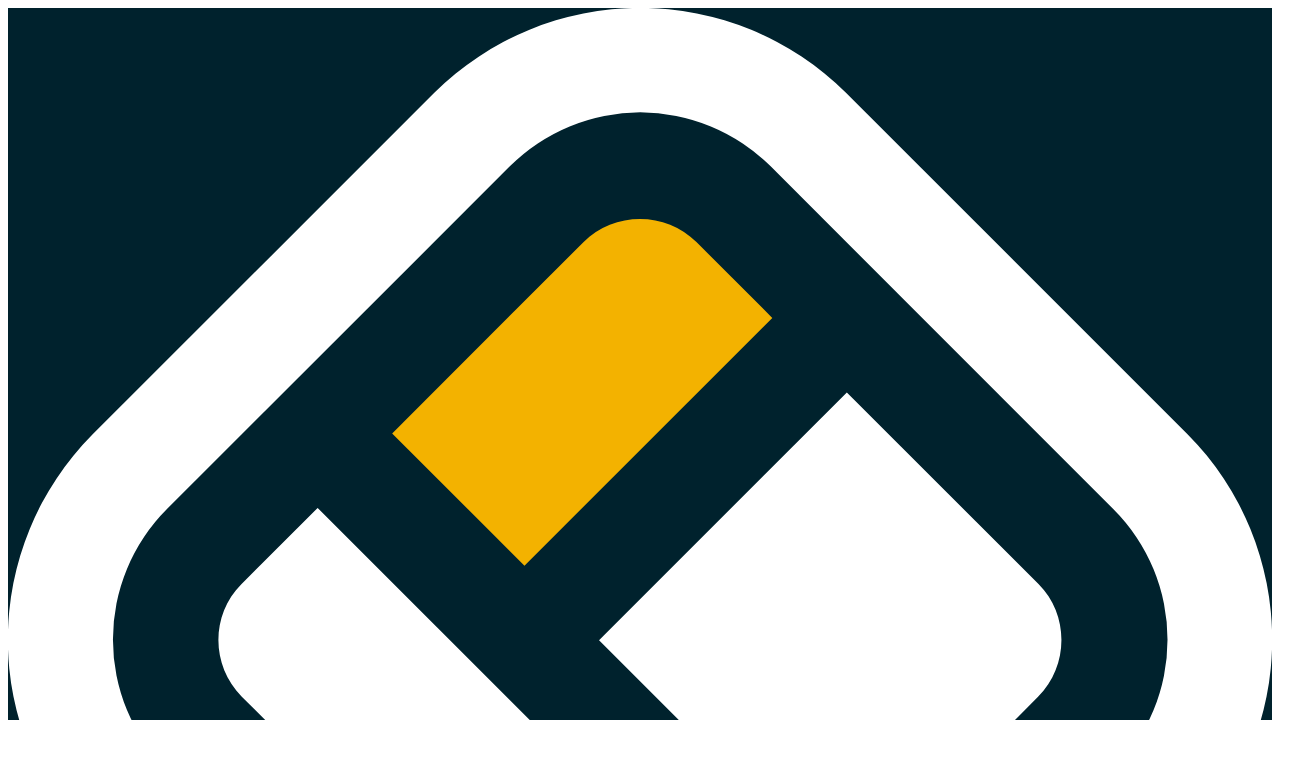

--- FILE ---
content_type: text/html; charset=UTF-8
request_url: https://my.walls.io/h6npe?nobackground=1&show_header=0
body_size: 36312
content:
<!DOCTYPE html>
<html class="desktop scrollable theme-grid inactive colorscheme-custom wall-loading transparent-background hide-header show-post-info header-size-normal" lang="en" prefix="og: http://ogp.me/ns# fb: http://ogp.me/ns/fb# walls-io: http://ogp.me/ns/fb/walls-io#">
<head>
  <meta charset="utf-8">
  <title>The Social Wall for Everyone – Walls.io</title>

  <link rel="icon alternate" href="/favicon.ico" sizes="any">
  <link rel="icon" href="/favicon-dark-theme.svg" type="image/svg+xml" media="(prefers-color-scheme: dark)">
  <link rel="icon" href="/favicon-light-theme.svg" type="image/svg+xml" media="(prefers-color-scheme: light)">

  <meta name="robots" content="noindex,follow">

  
  <meta name="viewport" content="width=device-width,initial-scale=1">


  
  <meta name="description" content="Walls.io collects and displays all social media content for your hashtag campaign, branded social hub, or event">
  <meta property="fb:app_id" content="147928242041126">
  <meta property="og:url" content="https://my.walls.io/h6npe">
  <meta property="og:type" content="article">
  <meta property="og:title" content="The Social Wall for Everyone – Walls.io">
  <meta property="og:description" content="Walls.io collects and displays all social media content for your hashtag campaign, branded social hub, or event">
  <meta property="og:image" content="https://api.urlbox.io/v1/ubx_AZEJWfBPlSYNqevE/90a955a3894b45a08256cdc7eaf5a8de0cf2faf3/png?delay=3000&amp;width=1200&amp;height=630&amp;thumb_width=1200&amp;url=https%3A%2F%2Fmy.walls.io%2Fh6npe%3Fw%3D9d8a02ea3f7a143740d6df5896123cfd">
  <meta property="og:site_name" content="Walls.io">
  <meta property="og:locale" content="en_US">

  <meta name="twitter:card" content="summary_large_image">
  <meta name="twitter:title" content="The Social Wall for Everyone – Walls.io">
  <meta name="twitter:description" content="Walls.io collects and displays all social media content for your hashtag campaign, branded social hub, or event">
  <meta name="twitter:image" content="https://api.urlbox.io/v1/ubx_AZEJWfBPlSYNqevE/90a955a3894b45a08256cdc7eaf5a8de0cf2faf3/png?delay=3000&amp;width=1200&amp;height=630&amp;thumb_width=1200&amp;url=https%3A%2F%2Fmy.walls.io%2Fh6npe%3Fw%3D9d8a02ea3f7a143740d6df5896123cfd">

  <link rel="canonical" href="https://my.walls.io/h6npe">

  <link rel="alternate" type="application/json+oembed" href="https://app.walls.io/oembed.json?url=https%3A%2F%2Fmy.walls.io%2Fh6npe">

  <link rel="stylesheet" href="https://fonts-cdn.walls.io/css?family=Source+Sans+Pro:300,300italic,400,400italic,600,700,700italic,900">
  <link rel="stylesheet" href="https://cdn.walls.io/assets/css/wall-grid.1520154f58.css">

  <style id="colorscheme-style">html{background-color:#000}html.transparent-background{background:transparent}body{color:#fff}.socialwall_header{color:white;background-color:#00222d;color:#fff}.socialwall_header a{color:white}.socialwall_header a{color:#fff}.socialwall_header .app-logo.app-logo .app-logo-text{color:#fff}.socialwall_header .app-logo.app-logo .image-wrapper svg{fill:#fff}.socialwall_header a{color:#fff}.checkin{font-weight:600}.checkin-without-image .checkin-message{font-weight:600}.wall-info .loading-indicator{fill:#fff;color:#fff}.no-more-posts-inner{color:#fff;background-color:#1e767c}.checkin-color-1{background-color:#1e767c;color:#fff;box-shadow:none;border-radius:0px}.checkin-color-1 a{color:#fff}.checkin-color-1 .checkin-pin-icon{color:#1e767c}.checkin-color-1 .checkin-image-preview-holder{color:white;background-color:#289da5;--bg-color:#289da5}.checkin-color-2{background-color:#f3b200;color:#fff;box-shadow:none;border-radius:0px}.checkin-color-2 a{color:#fff}.checkin-color-2 .checkin-pin-icon{color:#f3b200}.checkin-color-2 .checkin-image-preview-holder{color:white;background-color:#da9f00;--bg-color:#da9f00}.checkin-color-3{background-color:#063d4f;color:#fff;box-shadow:none;border-radius:0px}.checkin-color-3 a{color:#fff}.checkin-color-3 .checkin-pin-icon{color:#063d4f}.checkin-color-3 .checkin-image-preview-holder{color:white;background-color:#0a627e;--bg-color:#0a627e}</style>


  <!-- Custom head -->

  <!-- Custom head END -->

  <script>
    window.WallTimings = {
      pageload: Date.now()
    };
  </script>
<script>
  var _paq = window._paq = window._paq || [];
  _paq.push(['trackPageView']);
  _paq.push(['enableLinkTracking']);
  (function () {
    var u = "https://mtm.walls.io/";
    _paq.push(['setTrackerUrl', u + 'mtm.php']);
    _paq.push(['setSiteId', '3']);
    var d = document, g = d.createElement('script'), s = d.getElementsByTagName('script')[0];
    g.async = true;
    g.src = u + 'mtm.js';
    s.parentNode.insertBefore(g, s);
  })();
</script>
</head>
<body>



  <header
    class="socialwall_header logo-generic "
      >
    <div class="socialwall_header_title">
      
        <a class="logo app-logo" href="https://walls.io" target="_blank" title="Walls.io logo" rel="noopener" tabindex="1">
        <div class="image-wrapper">
            <svg viewBox="0 0 613.78 613.78" fill="#00222d" color="#f3b200" xmlns="http://www.w3.org/2000/svg" xmlns:xlink="http://www.w3.org/1999/xlink"><symbol id="app-logo-svg" viewBox="0 0 613.78 613.78"><path d="M254 603.48a141.07 141.07 0 0 0 152.59-30.8l166.07-166.09a141.66 141.66 0 0 0 .22-199.53L406.78 41a141.79 141.79 0 0 0-199.65.09L41 207.15a141.19 141.19 0 0 0 .22 199.34l166.12 166.1A140 140 0 0 0 254 603.48zm116.36-67a89.57 89.57 0 0 1-126.67 0L77.19 370a89.57 89.57 0 0 1 0-126.67L243.67 76.9a89.57 89.57 0 0 1 126.67 0l166.47 166.48a89.57 89.57 0 0 1 0 126.67z"/><path d="M287 307l120.12 120.13.21.21 92.84-92.84c15-15 15.21-39.77.22-54.77l-93.06-93.06z"/><path fill="currentColor" class="app-logo-secondary-color" d="M250.79 270.81l120.34-120.33-36.84-36.84c-15-15-39.9-14.9-54.89.09l-92.85 92.85z"/><path d="M334.07 500.59l37.06-37.06-220.77-220.76-37.05 37.05c-15 15-14.78 39.59.22 54.58l166.09 166.09a38.59 38.59 0 0 0 54.45.1z"/></symbol><use xlink:href="#app-logo-svg" width="613.78" height="613.78"/></svg>
          </div>
        </a>

        <h1 class="wall-title" tabindex="1">my.walls.io/h6npe</h1>
    </div>

    <div class="socialwall_header_infos">
      <ul class="post_instructions" tabindex="1" aria-live="off">

      </ul>
    </div>
  </header>

<style>
  .wall-container {
    background: white;
    margin-top: 65px;
    overflow: hidden;
    width: 100%;
    display: grid;
    grid-template-columns: repeat(3, 1fr);
    grid-column-gap: 20px;
    padding: 0 20px;
    overflow-y: auto;
}

.hide-header .wall-container {
  margin-top: 0;
}

.post-placeholder {
    color: rgba(0,0,0,.25);
    border: 2px solid rgba(0,0,0,.25);
    display: flex;
    align-items: flex-end;
    height: 350px;
    border-radius: 20px;
    margin: 20px 0;
    transition: all .25s ease;
}

.post-placeholder .post-placeholder-footer {
    display: flex;
    align-items: center;
    width: 100%;
    margin: 0 10px;
    padding: 10px;
    border-top: 1px solid rgba(0,0,0,.25);
}

.post-placeholder .post-placeholder-footer .placeholder-icon {
    width: 35px;
    margin-right: 15px;
}

svg {
    max-width: 100%;
}

.post-placeholder .post-placeholder-footer .placeholder-text {
    width: 100%;
}

.post-placeholder .post-placeholder-footer .placeholder-text:before, .post-placeholder .post-placeholder-footer .placeholder-text:after {
    content: "";
    height: 12px;
    width: 80%;
    display: block;
    background-color: rgba(0,0,0,.1);
    margin-bottom: 5px;
}

.post-placeholder .post-placeholder-footer .placeholder-text:before, .post-placeholder .post-placeholder-footer .placeholder-text:after {
    content: "";
    height: 12px;
    width: 80%;
    display: block;
    background-color: rgba(0,0,0,.1);
    margin-bottom: 5px;
}

.post-placeholder .post-placeholder-footer .placeholder-text:after {
    width: 65%;
}

@media all and (min-width: 1890px) {
  .wall-container {
    grid-template-columns: repeat(5, 1fr);
  }
}

@media all and (max-width: 890px) {
  .wall-container {
    grid-template-columns: repeat(2, 1fr);
  }
}

@media all and (max-width: 580px) {
  .wall-container {
    grid-template-columns: repeat(1, 1fr);
  }
}
</style>
<div class="wall-container">
    <div class="post-placeholder">
        <div class="post-placeholder-footer">
          <span class="placeholder-icon">
            <svg aria-hidden="true"
                    data-prefix="fab" data-icon="x-twitter" class="svg-inline--fa fa-x-twitter fa-w-16"
                    xmlns="http://www.w3.org/2000/svg" viewBox="0 0 1200 1227">
                    <path fill="currentColor" d="M714.163 519.284L1160.89 0H1055.03L667.137 450.887L357.328 0H0L468.492 681.821L0 1226.37H105.866L515.491 750.218L842.672 1226.37H1200L714.137 519.284H714.163ZM569.165 687.828L521.697 619.934L144.011 79.6944H306.615L611.412 515.685L658.88 583.579L1055.08 1150.3H892.476L569.165 687.854V687.828Z" />
                </svg>
          </span>
          <span class="placeholder-text"></span>
        </div>
    </div>
    <div class="post-placeholder">
        <div class="post-placeholder-footer"><span class="placeholder-icon"><svg aria-hidden="true"
                    data-prefix="fab" data-icon="linkedin" class="svg-inline--fa fa-linkedin fa-w-14"
                    xmlns="http://www.w3.org/2000/svg" viewBox="0 0 448 512">
                    <path fill="currentColor"
                        d="M416 32H31.9C14.3 32 0 46.5 0 64.3v383.4C0 465.5 14.3 480 31.9 480H416c17.6 0 32-14.5 32-32.3V64.3c0-17.8-14.4-32.3-32-32.3zM135.4 416H69V202.2h66.5V416zm-33.2-243c-21.3 0-38.5-17.3-38.5-38.5S80.9 96 102.2 96c21.2 0 38.5 17.3 38.5 38.5 0 21.3-17.2 38.5-38.5 38.5zm282.1 243h-66.4V312c0-24.8-.5-56.7-34.5-56.7-34.6 0-39.9 27-39.9 54.9V416h-66.4V202.2h63.7v29.2h.9c8.9-16.8 30.6-34.5 62.9-34.5 67.2 0 79.7 44.3 79.7 101.9V416z">
                    </path>
                </svg></span><span class="placeholder-text"></span></div>
    </div>
    <div class="post-placeholder">
        <div class="post-placeholder-footer"><span class="placeholder-icon"><svg aria-hidden="true"
                    data-prefix="fab" data-icon="flickr" class="svg-inline--fa fa-flickr fa-w-14"
                    xmlns="http://www.w3.org/2000/svg" viewBox="0 0 448 512">
                    <path fill="currentColor"
                        d="M400 32H48C21.5 32 0 53.5 0 80v352c0 26.5 21.5 48 48 48h352c26.5 0 48-21.5 48-48V80c0-26.5-21.5-48-48-48zM144.5 319c-35.1 0-63.5-28.4-63.5-63.5s28.4-63.5 63.5-63.5 63.5 28.4 63.5 63.5-28.4 63.5-63.5 63.5zm159 0c-35.1 0-63.5-28.4-63.5-63.5s28.4-63.5 63.5-63.5 63.5 28.4 63.5 63.5-28.4 63.5-63.5 63.5z">
                    </path>
                </svg></span><span class="placeholder-text"></span></div>
    </div>
    <div class="post-placeholder">
        <div class="post-placeholder-footer"><span class="placeholder-icon"><svg aria-hidden="true"
                    data-prefix="fab" data-icon="facebook-square" class="svg-inline--fa fa-facebook-square fa-w-14"
                    xmlns="http://www.w3.org/2000/svg" viewBox="0 0 448 512">
                    <path fill="currentColor"
                        d="M400 32H48A48 48 0 000 80v352a48 48 0 0048 48h137.25V327.69h-63V256h63v-54.64c0-62.15 37-96.48 93.67-96.48 27.14 0 55.52 4.84 55.52 4.84v61h-31.27c-30.81 0-40.42 19.12-40.42 38.73V256h68.78l-11 71.69h-57.78V480H400a48 48 0 0048-48V80a48 48 0 00-48-48z">
                    </path>
                </svg></span><span class="placeholder-text"></span></div>
    </div>
    <div class="post-placeholder">
      <div class="post-placeholder-footer">
          <span class="placeholder-icon">
            <svg aria-hidden="true"
                 data-prefix="fab" data-icon="x-twitter" class="svg-inline--fa fa-x-twitter fa-w-16"
                 xmlns="http://www.w3.org/2000/svg" viewBox="0 0 1200 1227">
                    <path fill="currentColor" d="M714.163 519.284L1160.89 0H1055.03L667.137 450.887L357.328 0H0L468.492 681.821L0 1226.37H105.866L515.491 750.218L842.672 1226.37H1200L714.137 519.284H714.163ZM569.165 687.828L521.697 619.934L144.011 79.6944H306.615L611.412 515.685L658.88 583.579L1055.08 1150.3H892.476L569.165 687.854V687.828Z" />
                </svg>
          </span>
        <span class="placeholder-text"></span>
      </div>
    </div>
    <div class="post-placeholder">
        <div class="post-placeholder-footer"><span class="placeholder-icon"><svg aria-hidden="true"
                    data-prefix="fab" data-icon="linkedin" class="svg-inline--fa fa-linkedin fa-w-14"
                    xmlns="http://www.w3.org/2000/svg" viewBox="0 0 448 512">
                    <path fill="currentColor"
                        d="M416 32H31.9C14.3 32 0 46.5 0 64.3v383.4C0 465.5 14.3 480 31.9 480H416c17.6 0 32-14.5 32-32.3V64.3c0-17.8-14.4-32.3-32-32.3zM135.4 416H69V202.2h66.5V416zm-33.2-243c-21.3 0-38.5-17.3-38.5-38.5S80.9 96 102.2 96c21.2 0 38.5 17.3 38.5 38.5 0 21.3-17.2 38.5-38.5 38.5zm282.1 243h-66.4V312c0-24.8-.5-56.7-34.5-56.7-34.6 0-39.9 27-39.9 54.9V416h-66.4V202.2h63.7v29.2h.9c8.9-16.8 30.6-34.5 62.9-34.5 67.2 0 79.7 44.3 79.7 101.9V416z">
                    </path>
                </svg></span><span class="placeholder-text"></span></div>
    </div>
    <div class="post-placeholder">
        <div class="post-placeholder-footer"><span class="placeholder-icon"><svg aria-hidden="true"
                    data-prefix="fab" data-icon="flickr" class="svg-inline--fa fa-flickr fa-w-14"
                    xmlns="http://www.w3.org/2000/svg" viewBox="0 0 448 512">
                    <path fill="currentColor"
                        d="M400 32H48C21.5 32 0 53.5 0 80v352c0 26.5 21.5 48 48 48h352c26.5 0 48-21.5 48-48V80c0-26.5-21.5-48-48-48zM144.5 319c-35.1 0-63.5-28.4-63.5-63.5s28.4-63.5 63.5-63.5 63.5 28.4 63.5 63.5-28.4 63.5-63.5 63.5zm159 0c-35.1 0-63.5-28.4-63.5-63.5s28.4-63.5 63.5-63.5 63.5 28.4 63.5 63.5-28.4 63.5-63.5 63.5z">
                    </path>
                </svg></span><span class="placeholder-text"></span></div>
    </div>
    <div class="post-placeholder">
        <div class="post-placeholder-footer"><span class="placeholder-icon"><svg aria-hidden="true"
                    data-prefix="fab" data-icon="facebook-square" class="svg-inline--fa fa-facebook-square fa-w-14"
                    xmlns="http://www.w3.org/2000/svg" viewBox="0 0 448 512">
                    <path fill="currentColor"
                        d="M400 32H48A48 48 0 000 80v352a48 48 0 0048 48h137.25V327.69h-63V256h63v-54.64c0-62.15 37-96.48 93.67-96.48 27.14 0 55.52 4.84 55.52 4.84v61h-31.27c-30.81 0-40.42 19.12-40.42 38.73V256h68.78l-11 71.69h-57.78V480H400a48 48 0 0048-48V80a48 48 0 00-48-48z">
                    </path>
                </svg></span><span class="placeholder-text"></span></div>
    </div>
    <div class="post-placeholder">
      <div class="post-placeholder-footer">
          <span class="placeholder-icon">
            <svg aria-hidden="true"
                 data-prefix="fab" data-icon="x-twitter" class="svg-inline--fa fa-x-twitter fa-w-16"
                 xmlns="http://www.w3.org/2000/svg" viewBox="0 0 1200 1227">
                    <path fill="currentColor" d="M714.163 519.284L1160.89 0H1055.03L667.137 450.887L357.328 0H0L468.492 681.821L0 1226.37H105.866L515.491 750.218L842.672 1226.37H1200L714.137 519.284H714.163ZM569.165 687.828L521.697 619.934L144.011 79.6944H306.615L611.412 515.685L658.88 583.579L1055.08 1150.3H892.476L569.165 687.854V687.828Z" />
                </svg>
          </span>
        <span class="placeholder-text"></span>
      </div>
    </div>
    <div class="post-placeholder">
        <div class="post-placeholder-footer"><span class="placeholder-icon"><svg aria-hidden="true"
                    data-prefix="fab" data-icon="linkedin" class="svg-inline--fa fa-linkedin fa-w-14"
                    xmlns="http://www.w3.org/2000/svg" viewBox="0 0 448 512">
                    <path fill="currentColor"
                        d="M416 32H31.9C14.3 32 0 46.5 0 64.3v383.4C0 465.5 14.3 480 31.9 480H416c17.6 0 32-14.5 32-32.3V64.3c0-17.8-14.4-32.3-32-32.3zM135.4 416H69V202.2h66.5V416zm-33.2-243c-21.3 0-38.5-17.3-38.5-38.5S80.9 96 102.2 96c21.2 0 38.5 17.3 38.5 38.5 0 21.3-17.2 38.5-38.5 38.5zm282.1 243h-66.4V312c0-24.8-.5-56.7-34.5-56.7-34.6 0-39.9 27-39.9 54.9V416h-66.4V202.2h63.7v29.2h.9c8.9-16.8 30.6-34.5 62.9-34.5 67.2 0 79.7 44.3 79.7 101.9V416z">
                    </path>
                </svg></span><span class="placeholder-text"></span></div>
    </div>
    <div class="post-placeholder">
        <div class="post-placeholder-footer"><span class="placeholder-icon"><svg aria-hidden="true"
                    data-prefix="fab" data-icon="flickr" class="svg-inline--fa fa-flickr fa-w-14"
                    xmlns="http://www.w3.org/2000/svg" viewBox="0 0 448 512">
                    <path fill="currentColor"
                        d="M400 32H48C21.5 32 0 53.5 0 80v352c0 26.5 21.5 48 48 48h352c26.5 0 48-21.5 48-48V80c0-26.5-21.5-48-48-48zM144.5 319c-35.1 0-63.5-28.4-63.5-63.5s28.4-63.5 63.5-63.5 63.5 28.4 63.5 63.5-28.4 63.5-63.5 63.5zm159 0c-35.1 0-63.5-28.4-63.5-63.5s28.4-63.5 63.5-63.5 63.5 28.4 63.5 63.5-28.4 63.5-63.5 63.5z">
                    </path>
                </svg></span><span class="placeholder-text"></span></div>
    </div>
    <div class="post-placeholder">
        <div class="post-placeholder-footer"><span class="placeholder-icon"><svg aria-hidden="true"
                    data-prefix="fab" data-icon="facebook-square" class="svg-inline--fa fa-facebook-square fa-w-14"
                    xmlns="http://www.w3.org/2000/svg" viewBox="0 0 448 512">
                    <path fill="currentColor"
                        d="M400 32H48A48 48 0 000 80v352a48 48 0 0048 48h137.25V327.69h-63V256h63v-54.64c0-62.15 37-96.48 93.67-96.48 27.14 0 55.52 4.84 55.52 4.84v61h-31.27c-30.81 0-40.42 19.12-40.42 38.73V256h68.78l-11 71.69h-57.78V480H400a48 48 0 0048-48V80a48 48 0 00-48-48z">
                    </path>
                </svg></span><span class="placeholder-text"></span></div>
    </div>
    <div class="post-placeholder">
        <div class="post-placeholder-footer"><span class="placeholder-icon"><svg aria-hidden="true"
                    data-prefix="fab" data-icon="linkedin" class="svg-inline--fa fa-linkedin fa-w-14"
                    xmlns="http://www.w3.org/2000/svg" viewBox="0 0 448 512">
                    <path fill="currentColor"
                        d="M416 32H31.9C14.3 32 0 46.5 0 64.3v383.4C0 465.5 14.3 480 31.9 480H416c17.6 0 32-14.5 32-32.3V64.3c0-17.8-14.4-32.3-32-32.3zM135.4 416H69V202.2h66.5V416zm-33.2-243c-21.3 0-38.5-17.3-38.5-38.5S80.9 96 102.2 96c21.2 0 38.5 17.3 38.5 38.5 0 21.3-17.2 38.5-38.5 38.5zm282.1 243h-66.4V312c0-24.8-.5-56.7-34.5-56.7-34.6 0-39.9 27-39.9 54.9V416h-66.4V202.2h63.7v29.2h.9c8.9-16.8 30.6-34.5 62.9-34.5 67.2 0 79.7 44.3 79.7 101.9V416z">
                    </path>
                </svg></span><span class="placeholder-text"></span></div>
    </div>
    <div class="post-placeholder">
        <div class="post-placeholder-footer"><span class="placeholder-icon"><svg aria-hidden="true"
                    data-prefix="fab" data-icon="flickr" class="svg-inline--fa fa-flickr fa-w-14"
                    xmlns="http://www.w3.org/2000/svg" viewBox="0 0 448 512">
                    <path fill="currentColor"
                        d="M400 32H48C21.5 32 0 53.5 0 80v352c0 26.5 21.5 48 48 48h352c26.5 0 48-21.5 48-48V80c0-26.5-21.5-48-48-48zM144.5 319c-35.1 0-63.5-28.4-63.5-63.5s28.4-63.5 63.5-63.5 63.5 28.4 63.5 63.5-28.4 63.5-63.5 63.5zm159 0c-35.1 0-63.5-28.4-63.5-63.5s28.4-63.5 63.5-63.5 63.5 28.4 63.5 63.5-28.4 63.5-63.5 63.5z">
                    </path>
                </svg></span><span class="placeholder-text"></span></div>
    </div>
    <div class="post-placeholder">
        <div class="post-placeholder-footer"><span class="placeholder-icon"><svg aria-hidden="true"
                    data-prefix="fab" data-icon="facebook-square" class="svg-inline--fa fa-facebook-square fa-w-14"
                    xmlns="http://www.w3.org/2000/svg" viewBox="0 0 448 512">
                    <path fill="currentColor"
                        d="M400 32H48A48 48 0 000 80v352a48 48 0 0048 48h137.25V327.69h-63V256h63v-54.64c0-62.15 37-96.48 93.67-96.48 27.14 0 55.52 4.84 55.52 4.84v61h-31.27c-30.81 0-40.42 19.12-40.42 38.73V256h68.78l-11 71.69h-57.78V480H400a48 48 0 0048-48V80a48 48 0 00-48-48z">
                    </path>
                </svg></span><span class="placeholder-text"></span></div>
    </div>
    <div class="post-placeholder">
      <div class="post-placeholder-footer">
          <span class="placeholder-icon">
            <svg aria-hidden="true"
                 data-prefix="fab" data-icon="x-twitter" class="svg-inline--fa fa-x-twitter fa-w-16"
                 xmlns="http://www.w3.org/2000/svg" viewBox="0 0 1200 1227">
                    <path fill="currentColor" d="M714.163 519.284L1160.89 0H1055.03L667.137 450.887L357.328 0H0L468.492 681.821L0 1226.37H105.866L515.491 750.218L842.672 1226.37H1200L714.137 519.284H714.163ZM569.165 687.828L521.697 619.934L144.011 79.6944H306.615L611.412 515.685L658.88 583.579L1055.08 1150.3H892.476L569.165 687.854V687.828Z" />
                </svg>
          </span>
        <span class="placeholder-text"></span>
      </div>
    </div>
    <div class="post-placeholder">
        <div class="post-placeholder-footer"><span class="placeholder-icon"><svg aria-hidden="true"
                    data-prefix="fab" data-icon="linkedin" class="svg-inline--fa fa-linkedin fa-w-14"
                    xmlns="http://www.w3.org/2000/svg" viewBox="0 0 448 512">
                    <path fill="currentColor"
                        d="M416 32H31.9C14.3 32 0 46.5 0 64.3v383.4C0 465.5 14.3 480 31.9 480H416c17.6 0 32-14.5 32-32.3V64.3c0-17.8-14.4-32.3-32-32.3zM135.4 416H69V202.2h66.5V416zm-33.2-243c-21.3 0-38.5-17.3-38.5-38.5S80.9 96 102.2 96c21.2 0 38.5 17.3 38.5 38.5 0 21.3-17.2 38.5-38.5 38.5zm282.1 243h-66.4V312c0-24.8-.5-56.7-34.5-56.7-34.6 0-39.9 27-39.9 54.9V416h-66.4V202.2h63.7v29.2h.9c8.9-16.8 30.6-34.5 62.9-34.5 67.2 0 79.7 44.3 79.7 101.9V416z">
                    </path>
                </svg></span><span class="placeholder-text"></span></div>
    </div>
    <div class="post-placeholder">
        <div class="post-placeholder-footer"><span class="placeholder-icon"><svg aria-hidden="true"
                    data-prefix="fab" data-icon="flickr" class="svg-inline--fa fa-flickr fa-w-14"
                    xmlns="http://www.w3.org/2000/svg" viewBox="0 0 448 512">
                    <path fill="currentColor"
                        d="M400 32H48C21.5 32 0 53.5 0 80v352c0 26.5 21.5 48 48 48h352c26.5 0 48-21.5 48-48V80c0-26.5-21.5-48-48-48zM144.5 319c-35.1 0-63.5-28.4-63.5-63.5s28.4-63.5 63.5-63.5 63.5 28.4 63.5 63.5-28.4 63.5-63.5 63.5zm159 0c-35.1 0-63.5-28.4-63.5-63.5s28.4-63.5 63.5-63.5 63.5 28.4 63.5 63.5-28.4 63.5-63.5 63.5z">
                    </path>
                </svg></span><span class="placeholder-text"></span></div>
    </div>
    <div class="post-placeholder">
        <div class="post-placeholder-footer"><span class="placeholder-icon"><svg aria-hidden="true"
                    data-prefix="fab" data-icon="facebook-square" class="svg-inline--fa fa-facebook-square fa-w-14"
                    xmlns="http://www.w3.org/2000/svg" viewBox="0 0 448 512">
                    <path fill="currentColor"
                        d="M400 32H48A48 48 0 000 80v352a48 48 0 0048 48h137.25V327.69h-63V256h63v-54.64c0-62.15 37-96.48 93.67-96.48 27.14 0 55.52 4.84 55.52 4.84v61h-31.27c-30.81 0-40.42 19.12-40.42 38.73V256h68.78l-11 71.69h-57.78V480H400a48 48 0 0048-48V80a48 48 0 00-48-48z">
                    </path>
                </svg></span><span class="placeholder-text"></span></div>
    </div>
</div>

  <main class="socialwall_container" id="main">
    

  </main>


  <footer class="no-more-posts">
    <div class="no-more-posts-inner">
      <div class="no-more-posts-text" data-translate="NO_MORE_POSTS"></div>

      <a class="scroll-to-top-link" href="#" data-action="scroll-to-top">
        <span class="scroll-to-top-text" data-translate="BACK_TO_TOP"></span>
        <span class="arrow"></span>
      </a>
    </div>
  </footer>

  <div class="wall-info wall-info-loading">
    <svg class="loading-indicator"><use xlink:href="#app-logo-svg"></use></svg>
  </div>

  <div class="detail-mount-point">

  </div>

  <div class="wall-show-new-posts">
    <a href="#" data-action="release-checkins" data-translate="SHOW_NEW_POSTS" aria-label="New posts are available, press to scroll to top"></a>
  </div>

  <div class="iframe-detail-overlay" data-action="hide-detail">

  </div>


  <div class="wall-preview-mount-point" data-wall-url="https://my.walls.io/h6npe">

  </div>

  <div class="wall-menu-overlay" data-action="hide-full-menu">

  </div>



  <div class="wall-notifications"></div>

<script src="https://cdn.walls.io/assets/js/modernizr-webp.d047dd3b54.js"></script>
<script src="https://cdn.walls.io/assets/js/wallsio-components.56c695fd83.js"></script>

<script src="https://cdn.walls.io/assets/messages/messages-frontend-en_US.7e17453284.js"></script>
  <script src="https://cdn.walls.io/assets/js/wall-grid-libs.715e947d53.js"></script>
  <script src="https://cdn.walls.io/assets/js/i18n.10f1e24df7.js"></script>
  <script src="https://cdn.walls.io/assets/js/socketio.1a08ad0585.js"></script>
  <script src="https://cdn.walls.io/assets/js/wall-grid.4d3403f572.js"></script>


<script>
  (function() {

    
    var wallOptions = {"hasPolls":false,"ads":[{"id":385929,"wall_id":-1,"type":"ad","text":null,"user_name":null,"user_image":null,"image":"https:\/\/cdn.walls.io\/assets\/ads\/Grid\/FreeWall_Grid-11-Preview.png","video":"https:\/\/cdn.walls.io\/assets\/ads\/Grid\/FreeWall_Grid-11.mp4","video_original":null,"link":"https:\/\/walls.io\/features\/social-media-feed-widget-website?utm_campaign=20-app-ads&utm_source=free-wall&utm_medium=video&utm_term=grid&utm_content=11","location":null,"longitude":null,"latitude":null,"theme":"grid","image_width":1200,"image_height":600,"additional_data":null,"scheduled_at":null,"posted_at":null,"processed":false,"transformed_videos":null,"media_type":"video","image_key":"0e4d482e674dedc1513d55e19a13f942"},{"id":385928,"wall_id":-1,"type":"ad","text":null,"user_name":null,"user_image":null,"image":"https:\/\/cdn.walls.io\/assets\/ads\/Grid\/FreeWall_Grid-10.png","video":null,"video_original":null,"link":"https:\/\/walls.io\/solutions\/events?utm_campaign=20-app-ads&utm_source=free-wall&utm_medium=image&utm_term=grid&utm_content=10","location":null,"longitude":null,"latitude":null,"theme":"grid","image_width":1200,"image_height":600,"additional_data":null,"scheduled_at":null,"posted_at":null,"processed":false,"transformed_videos":null,"media_type":"image","image_key":"7a65091a8406f909a82add32df02e36d"},{"id":385927,"wall_id":-1,"type":"ad","text":null,"user_name":null,"user_image":null,"image":"https:\/\/cdn.walls.io\/assets\/ads\/Grid\/FreeWall_Grid-09-Preview.png","video":"https:\/\/cdn.walls.io\/assets\/ads\/Grid\/FreeWall_Grid-09.mp4","video_original":null,"link":"https:\/\/walls.io\/solutions\/events?utm_campaign=20-app-ads&utm_source=free-wall&utm_medium=video&utm_term=grid&utm_content=09","location":null,"longitude":null,"latitude":null,"theme":"grid","image_width":1200,"image_height":600,"additional_data":null,"scheduled_at":null,"posted_at":null,"processed":false,"transformed_videos":null,"media_type":"video","image_key":"c7794ab41fa3f3d0beccae30dca4d897"},{"id":385926,"wall_id":-1,"type":"ad","text":null,"user_name":null,"user_image":null,"image":"https:\/\/cdn.walls.io\/assets\/ads\/Grid\/FreeWall_Grid-08.png","video":null,"video_original":null,"link":"https:\/\/walls.io\/solutions\/events?utm_campaign=20-app-ads&utm_source=free-wall&utm_medium=image&utm_term=grid&utm_content=08","location":null,"longitude":null,"latitude":null,"theme":"grid","image_width":1200,"image_height":600,"additional_data":null,"scheduled_at":null,"posted_at":null,"processed":false,"transformed_videos":null,"media_type":"image","image_key":"14b782bdedabdf3bf876e51fe015a3e1"},{"id":385925,"wall_id":-1,"type":"ad","text":null,"user_name":null,"user_image":null,"image":"https:\/\/cdn.walls.io\/assets\/ads\/Grid\/FreeWall_Grid-07.png","video":null,"video_original":null,"link":"https:\/\/walls.io\/features\/social-media-curation?utm_campaign=20-app-ads&utm_source=free-wall&utm_medium=image&utm_term=grid&utm_content=07","location":null,"longitude":null,"latitude":null,"theme":"grid","image_width":1200,"image_height":600,"additional_data":null,"scheduled_at":null,"posted_at":null,"processed":false,"transformed_videos":null,"media_type":"image","image_key":"2cd6672286084479ec07e3834c7d3188"},{"id":385924,"wall_id":-1,"type":"ad","text":null,"user_name":null,"user_image":null,"image":"https:\/\/cdn.walls.io\/assets\/ads\/Grid\/FreeWall_Grid-06-Preview.png","video":"https:\/\/cdn.walls.io\/assets\/ads\/Grid\/FreeWall_Grid-06.mp4","video_original":null,"link":"https:\/\/walls.io\/features\/social-media-aggregator?utm_campaign=20-app-ads&utm_source=free-wall&utm_medium=video&utm_term=grid&utm_content=06","location":null,"longitude":null,"latitude":null,"theme":"grid","image_width":1200,"image_height":600,"additional_data":null,"scheduled_at":null,"posted_at":null,"processed":false,"transformed_videos":null,"media_type":"video","image_key":"dcfb4ef033cd3494343db1e8c53e5c76"},{"id":385923,"wall_id":-1,"type":"ad","text":null,"user_name":null,"user_image":null,"image":"https:\/\/cdn.walls.io\/assets\/ads\/Grid\/FreeWall_Grid-05.png","video":null,"video_original":null,"link":"https:\/\/walls.io\/features\/social-media-curation?utm_campaign=20-app-ads&utm_source=free-wall&utm_medium=image&utm_term=grid&utm_content=05","location":null,"longitude":null,"latitude":null,"theme":"grid","image_width":1200,"image_height":600,"additional_data":null,"scheduled_at":null,"posted_at":null,"processed":false,"transformed_videos":null,"media_type":"image","image_key":"d7ec1a664d3d3a8095c61f7086bb79c7"},{"id":385922,"wall_id":-1,"type":"ad","text":null,"user_name":null,"user_image":null,"image":"https:\/\/cdn.walls.io\/assets\/ads\/Grid\/FreeWall_Grid-04.png","video":null,"video_original":null,"link":"https:\/\/walls.io\/solutions\/hashtag-campaigns?utm_campaign=20-app-ads&utm_source=free-wall&utm_medium=image&utm_term=grid&utm_content=04","location":null,"longitude":null,"latitude":null,"theme":"grid","image_width":1200,"image_height":600,"additional_data":null,"scheduled_at":null,"posted_at":null,"processed":false,"transformed_videos":null,"media_type":"image","image_key":"9618873c5c92c7c7c9546ec19b8fb02a"},{"id":385921,"wall_id":-1,"type":"ad","text":null,"user_name":null,"user_image":null,"image":"https:\/\/cdn.walls.io\/assets\/ads\/Grid\/FreeWall_Grid-03.png","video":null,"video_original":null,"link":"https:\/\/walls.io\/features\/social-media-feed-widget-website?utm_campaign=20-app-ads&utm_source=free-wall&utm_medium=image&utm_term=grid&utm_content=03","location":null,"longitude":null,"latitude":null,"theme":"grid","image_width":1200,"image_height":600,"additional_data":null,"scheduled_at":null,"posted_at":null,"processed":false,"transformed_videos":null,"media_type":"image","image_key":"141425d8d264543f601360cc4e3aee82"}],"adsFrequency":15,"allowCheckinCTAs":false,"enableDirectPosts":false,"directPostEnableQRCode":true,"directPostCustomTerms":{"isEnabled":false,"companyName":"","url":""},"directPostDataCollection":{"name":"SINGLE_FIELD_NAME","email":"OPTIONAL","location":"OPTIONAL"},"directPostWidgetUrl":"https:\/\/cdn.walls.io\/widgets\/direct-post\/main.js","directPostWidgetFrameUrl":"https:\/\/cdn.walls.io\/widgets\/direct-post\/index.html","urls":{"basePath":"https:\/\/my.walls.io\/","appBase":"https:\/\/app.walls.io","imageBase":"https:\/\/cdn.walls.io\/assets\/","marketingBase":"https:\/\/walls.io","recordView":"https:\/\/app.walls.io\/record_view","cachedCheckins":"https:\/\/cached-checkins.walls.io\/get_cached_checkins.json","backendEmbed":"https:\/\/app.walls.io\/h6npe\/embed"},"frontendToken":null,"initialCheckins":null,"maxCommentLength":null,"nodeUrl":"https:\/\/broadcaster.walls.io","postInstructions":{"basic":[],"networks":[]},"imageProxyHost":"https:\/\/d3pelj80y5v5k4.cloudfront.net\/","imageCdns":{"default":"https:\/\/img-df-cdn.walls.io\/","direct_post+photo_booth_loop":"https:\/\/img-dp-pb-cdn.walls.io\/","direct_post+photo_booth_image":"https:\/\/img-dp-pb-cdn.walls.io\/","direct_post":"https:\/\/img-dp-pt-cdn.walls.io\/","wallsio":"https:\/\/img-np-pt-cdn.walls.io\/","facebook":"https:\/\/img-fb-cdn.walls.io\/","bluesky":"https:\/\/img-bs-cdn.walls.io\/","flickr":"https:\/\/img-fl-cdn.walls.io\/","instagram":"https:\/\/img-ig-cdn.walls.io\/","linkedin":"https:\/\/img-li-cdn.walls.io\/","mastodon":"https:\/\/img-mt-cdn.walls.io\/","pinterest":"https:\/\/img-pi-cdn.walls.io\/","reddit":"https:\/\/img-rd-cdn.walls.io\/","rss":"https:\/\/img-rs-cdn.walls.io\/","tiktok":"https:\/\/img-tt-cdn.walls.io\/","tumblr":"https:\/\/img-tu-cdn.walls.io\/","twitter":"https:\/\/img-tw-cdn.walls.io\/","vimeo":"https:\/\/img-vi-cdn.walls.io\/","youtube":"https:\/\/img-yt-cdn.walls.io\/"},"isReactionsAllowed":false,"mediaProxyHost":null,"rankingMode":"addOrder","twitterVia":"walls_io","wallId":143968,"wallTitle":"Walls.io","wallUrl":"https:\/\/my.walls.io\/h6npe","showMenu":false,"showSharing":true,"enablePhotoBooth":false,"photoBoothConfig":[],"isActive":false,"directPostRememberUser":true,"directPostAllowSocialMediaSharing":true,"hasVideoautoplay":true,"theme":"grid","autoscrollSettings":{"isEnabled":false,"pages":5,"speed":25},"showPostInfo":true};

    wallOptions.colorCount = 3;
    wallOptions.locale = "en_US";

    
        wallOptions.invalidDetailCheckinHash = false;
    

    
    
        wallOptions.overlayBar = {"markup":"\n<link rel=\"stylesheet\" type=\"text\/css\" href=\"https:\/\/cdn.walls.io\/assets\/css\/frontend-notifications.6a5adc261e.css\"\/>\n<div class=\"wall-notification wall-notification-default wall-notification-trial\">\n<div class=\"wall-notification-trial-title\">\n<svg viewBox=\"0 0 613.78 613.78\" fill=\"#00222d\" color=\"#f3b200\" xmlns=\"http:\/\/www.w3.org\/2000\/svg\" xmlns:xlink=\"http:\/\/www.w3.org\/1999\/xlink\">\n  <symbol id=\"app-logo-svg\" viewBox=\"0 0 613.78 613.78\"><path d=\"M254 603.48a141.07 141.07 0 0 0 152.59-30.8l166.07-166.09a141.66 141.66 0 0 0 .22-199.53L406.78 41a141.79 141.79 0 0 0-199.65.09L41 207.15a141.19 141.19 0 0 0 .22 199.34l166.12 166.1A140 140 0 0 0 254 603.48zm116.36-67a89.57 89.57 0 0 1-126.67 0L77.19 370a89.57 89.57 0 0 1 0-126.67L243.67 76.9a89.57 89.57 0 0 1 126.67 0l166.47 166.48a89.57 89.57 0 0 1 0 126.67z\"><\/path><path d=\"M287 307l120.12 120.13.21.21 92.84-92.84c15-15 15.21-39.77.22-54.77l-93.06-93.06z\"><\/path><path fill=\"currentColor\" class=\"app-logo-secondary-color\" d=\"M250.79 270.81l120.34-120.33-36.84-36.84c-15-15-39.9-14.9-54.89.09l-92.85 92.85z\"><\/path><path d=\"M334.07 500.59l37.06-37.06-220.77-220.76-37.05 37.05c-15 15-14.78 39.59.22 54.58l166.09 166.09a38.59 38.59 0 0 0 54.45.1z\"><\/path><\/symbol><use xlink:href=\"#app-logo-svg\" width=\"613.78\" height=\"613.78\"><\/use>\n<\/svg>\n<div>\n  <div class=\"title-head\">Walls<span>.io<\/span><\/div>\n  <div class=\"title-head-text\">Inactive wall<\/div>\n<\/div>\n\n<\/div>\n\n    <div class=\"wall-notification-text\">\n      If you are the owner of this wall, go to your wall settings.    <\/div>\n    <a style=\"z-index: 9\" href=\"https:\/\/walls.io\/features-and-pricing\" class=\"button button-action small button-no-shadow\" target=\"_top\" id=\"trial-banner-upgrade-btn\">\n      Reactivate    <\/a>\n    <div class=\"wall-notification-trial-background\">\n  <\/div>\n<\/div>\n"};
    

    Wall.create(wallOptions);


  }());
</script>



<script>
  if ("serviceWorker" in navigator) {
    navigator.serviceWorker.register("/sw.js")
      .then(function(registration) {
        console.log("Service Worker registered with scope:", registration.scope);
      })
      .catch(function(error) {
        console.error("Service Worker registration failed:", error);
      });
  } else {
    console.warn("Service Worker not supported");
  }
</script>
</body>
</html>
